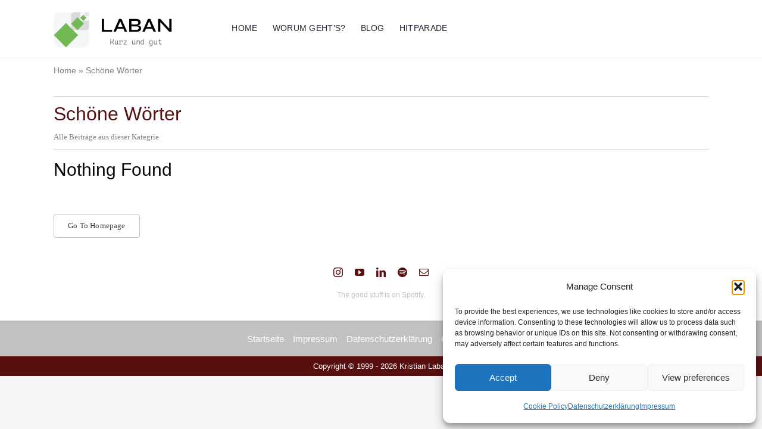

--- FILE ---
content_type: text/html; charset=UTF-8
request_url: https://www.laban.de/schone-worter/
body_size: 17020
content:
<!DOCTYPE html>
<html class="avada-html-layout-wide avada-html-header-position-top avada-html-is-archive avada-is-100-percent-template" lang="en-US" prefix="og: http://ogp.me/ns# fb: http://ogp.me/ns/fb#">
<head>
	<meta http-equiv="X-UA-Compatible" content="IE=edge" />
	<meta http-equiv="Content-Type" content="text/html; charset=utf-8"/>
	<meta name="viewport" content="width=device-width, initial-scale=1" />
	<meta name='robots' content='index, follow, max-image-preview:large, max-snippet:-1, max-video-preview:-1' />
	<style>img:is([sizes="auto" i], [sizes^="auto," i]) { contain-intrinsic-size: 3000px 1500px }</style>
	
	<!-- This site is optimized with the Yoast SEO plugin v26.6 - https://yoast.com/wordpress/plugins/seo/ -->
	<title>Schöne Wörter Archives | Laban</title>
	<link rel="canonical" href="https://www.laban.de/category/schone-worter/" />
	<meta property="og:locale" content="en_US" />
	<meta property="og:type" content="article" />
	<meta property="og:title" content="Schöne Wörter Archives | Laban" />
	<meta property="og:url" content="https://www.laban.de/category/schone-worter/" />
	<meta property="og:site_name" content="Laban" />
	<meta property="og:image" content="https://www.laban.de/wp-content/uploads/Laban_Logo_Green_Favicon_270x270.png" />
	<meta property="og:image:width" content="270" />
	<meta property="og:image:height" content="269" />
	<meta property="og:image:type" content="image/png" />
	<meta name="twitter:card" content="summary_large_image" />
	<script type="application/ld+json" class="yoast-schema-graph">{"@context":"https://schema.org","@graph":[{"@type":"CollectionPage","@id":"https://www.laban.de/category/schone-worter/","url":"https://www.laban.de/category/schone-worter/","name":"Schöne Wörter Archives | Laban","isPartOf":{"@id":"https://www.laban.de/#website"},"breadcrumb":{"@id":"https://www.laban.de/category/schone-worter/#breadcrumb"},"inLanguage":"en-US"},{"@type":"BreadcrumbList","@id":"https://www.laban.de/category/schone-worter/#breadcrumb","itemListElement":[{"@type":"ListItem","position":1,"name":"Home","item":"http://www.laban.de/"},{"@type":"ListItem","position":2,"name":"Schöne Wörter"}]},{"@type":"WebSite","@id":"https://www.laban.de/#website","url":"https://www.laban.de/","name":"Kurz und Gut","description":"Kurz und gut","publisher":{"@id":"https://www.laban.de/#/schema/person/af8ef7db0ff33c8a169e211f50c98055"},"potentialAction":[{"@type":"SearchAction","target":{"@type":"EntryPoint","urlTemplate":"https://www.laban.de/?s={search_term_string}"},"query-input":{"@type":"PropertyValueSpecification","valueRequired":true,"valueName":"search_term_string"}}],"inLanguage":"en-US"},{"@type":["Person","Organization"],"@id":"https://www.laban.de/#/schema/person/af8ef7db0ff33c8a169e211f50c98055","name":"Kristian","image":{"@type":"ImageObject","inLanguage":"en-US","@id":"https://www.laban.de/#/schema/person/image/","url":"https://www.laban.de/wp-content/uploads/Laban_Logo_Green_Favicon_270x270.png","contentUrl":"https://www.laban.de/wp-content/uploads/Laban_Logo_Green_Favicon_270x270.png","width":270,"height":269,"caption":"Kristian"},"logo":{"@id":"https://www.laban.de/#/schema/person/image/"},"sameAs":["http://www.laban.de"]}]}</script>
	<!-- / Yoast SEO plugin. -->


<link rel='dns-prefetch' href='//www.googletagmanager.com' />
<link rel='dns-prefetch' href='//www.laban.de' />
<link rel="alternate" type="application/rss+xml" title="Laban &raquo; Feed" href="https://www.laban.de/feed/" />
<link rel="alternate" type="application/rss+xml" title="Laban &raquo; Comments Feed" href="https://www.laban.de/comments/feed/" />
								<link rel="icon" href="https://www.laban.de/wp-content/uploads/Laban_Logo_Green_Favicon_64x64.png" type="image/png" />
		
					<!-- Apple Touch Icon -->
			<link rel="apple-touch-icon" sizes="180x180" href="https://www.laban.de/wp-content/uploads/Laban_Logo_Green_Favicon_180x180.png">
		
					<!-- Android Icon -->
			<link rel="icon" sizes="192x192" href="https://www.laban.de/wp-content/uploads/Laban_Logo_Green_Favicon_192x192.png">
		
					<!-- MS Edge Icon -->
			<meta name="msapplication-TileImage" content="https://www.laban.de/wp-content/uploads/Laban_Logo_Green_Favicon_270x270.png">
				<link rel="alternate" type="application/rss+xml" title="Laban &raquo; Schöne Wörter Category Feed" href="https://www.laban.de/category/schone-worter/feed/" />
				
		<meta property="og:locale" content="en_US"/>
		<meta property="og:type" content="article"/>
		<meta property="og:site_name" content="Laban"/>
		<meta property="og:title" content="Schöne Wörter Archives | Laban"/>
				<meta property="og:url" content=""/>
																				<meta property="og:image" content="https://www.laban.de/wp-content/uploads/Logo-Green-complete-2024_200x66.png"/>
		<meta property="og:image:width" content="200"/>
		<meta property="og:image:height" content="66"/>
		<meta property="og:image:type" content="image/png"/>
				<link rel='stylesheet' id='cmplz-general-css' href='https://www.laban.de/wp-content/plugins/complianz-gdpr/assets/css/cookieblocker.min.css?ver=1766001369' type='text/css' media='all' />
<link rel='stylesheet' id='child-style-css' href='https://www.laban.de/wp-content/themes/Avada-Child-Theme/style.css?ver=6.8.3' type='text/css' media='all' />
<link rel='stylesheet' id='fusion-dynamic-css-css' href='https://www.laban.de/wp-content/uploads/fusion-styles/9ea24a286658a2c5ec3863ab7e14b34a.min.css?ver=3.14.1' type='text/css' media='all' />
<script type="text/javascript" src="https://www.laban.de/wp-includes/js/jquery/jquery.min.js?ver=3.7.1" id="jquery-core-js"></script>

<!-- Google tag (gtag.js) snippet added by Site Kit -->
<!-- Google Analytics snippet added by Site Kit -->
<script type="text/javascript" src="https://www.googletagmanager.com/gtag/js?id=GT-PL3D7LZ" id="google_gtagjs-js" async></script>
<script type="text/javascript" id="google_gtagjs-js-after">
/* <![CDATA[ */
window.dataLayer = window.dataLayer || [];function gtag(){dataLayer.push(arguments);}
gtag("set","linker",{"domains":["www.laban.de"]});
gtag("js", new Date());
gtag("set", "developer_id.dZTNiMT", true);
gtag("config", "GT-PL3D7LZ");
/* ]]> */
</script>
<link rel="https://api.w.org/" href="https://www.laban.de/wp-json/" /><link rel="alternate" title="JSON" type="application/json" href="https://www.laban.de/wp-json/wp/v2/categories/339" /><link rel="EditURI" type="application/rsd+xml" title="RSD" href="https://www.laban.de/xmlrpc.php?rsd" />
<meta name="generator" content="WordPress 6.8.3" />
<meta name="generator" content="Site Kit by Google 1.168.0" />			<style>.cmplz-hidden {
					display: none !important;
				}</style><link rel="preload" href="http://www.laban.de/wp-content/uploads/fusion-gfonts/memvYaGs126MiZpBA-UvWbX2vVnXBbObj2OVTS-muw.woff2" as="font" type="font/woff2" crossorigin><style type="text/css" id="css-fb-visibility">@media screen and (max-width: 640px){.fusion-no-small-visibility{display:none !important;}body .sm-text-align-center{text-align:center !important;}body .sm-text-align-left{text-align:left !important;}body .sm-text-align-right{text-align:right !important;}body .sm-text-align-justify{text-align:justify !important;}body .sm-flex-align-center{justify-content:center !important;}body .sm-flex-align-flex-start{justify-content:flex-start !important;}body .sm-flex-align-flex-end{justify-content:flex-end !important;}body .sm-mx-auto{margin-left:auto !important;margin-right:auto !important;}body .sm-ml-auto{margin-left:auto !important;}body .sm-mr-auto{margin-right:auto !important;}body .fusion-absolute-position-small{position:absolute;width:100%;}.awb-sticky.awb-sticky-small{ position: sticky; top: var(--awb-sticky-offset,0); }}@media screen and (min-width: 641px) and (max-width: 1024px){.fusion-no-medium-visibility{display:none !important;}body .md-text-align-center{text-align:center !important;}body .md-text-align-left{text-align:left !important;}body .md-text-align-right{text-align:right !important;}body .md-text-align-justify{text-align:justify !important;}body .md-flex-align-center{justify-content:center !important;}body .md-flex-align-flex-start{justify-content:flex-start !important;}body .md-flex-align-flex-end{justify-content:flex-end !important;}body .md-mx-auto{margin-left:auto !important;margin-right:auto !important;}body .md-ml-auto{margin-left:auto !important;}body .md-mr-auto{margin-right:auto !important;}body .fusion-absolute-position-medium{position:absolute;width:100%;}.awb-sticky.awb-sticky-medium{ position: sticky; top: var(--awb-sticky-offset,0); }}@media screen and (min-width: 1025px){.fusion-no-large-visibility{display:none !important;}body .lg-text-align-center{text-align:center !important;}body .lg-text-align-left{text-align:left !important;}body .lg-text-align-right{text-align:right !important;}body .lg-text-align-justify{text-align:justify !important;}body .lg-flex-align-center{justify-content:center !important;}body .lg-flex-align-flex-start{justify-content:flex-start !important;}body .lg-flex-align-flex-end{justify-content:flex-end !important;}body .lg-mx-auto{margin-left:auto !important;margin-right:auto !important;}body .lg-ml-auto{margin-left:auto !important;}body .lg-mr-auto{margin-right:auto !important;}body .fusion-absolute-position-large{position:absolute;width:100%;}.awb-sticky.awb-sticky-large{ position: sticky; top: var(--awb-sticky-offset,0); }}</style>		<script type="text/javascript">
			var doc = document.documentElement;
			doc.setAttribute( 'data-useragent', navigator.userAgent );
		</script>
		
		
</head>

<body data-cmplz=1 class="archive category category-schone-worter category-339 wp-theme-Avada wp-child-theme-Avada-Child-Theme awb-no-sidebars fusion-image-hovers fusion-pagination-sizing fusion-button_type-flat fusion-button_span-no fusion-button_gradient-linear avada-image-rollover-circle-no avada-image-rollover-no fusion-has-button-gradient fusion-body ltr no-mobile-slidingbar fusion-disable-outline fusion-sub-menu-fade mobile-logo-pos-left layout-wide-mode avada-has-boxed-modal-shadow-none layout-scroll-offset-full avada-has-zero-margin-offset-top fusion-top-header menu-text-align-left mobile-menu-design-flyout fusion-show-pagination-text fusion-header-layout-v1 avada-responsive avada-footer-fx-none avada-menu-highlight-style-bar fusion-search-form-classic fusion-main-menu-search-overlay fusion-avatar-square avada-dropdown-styles avada-blog-layout-grid avada-blog-archive-layout-grid avada-header-shadow-no avada-menu-icon-position-left avada-has-megamenu-shadow avada-has-mainmenu-dropdown-divider avada-has-breadcrumb-mobile-hidden avada-has-titlebar-hide avada-has-pagination-width_height avada-flyout-menu-direction-fade avada-ec-views-v1 awb-link-decoration" data-awb-post-id="">
		<a class="skip-link screen-reader-text" href="#content">Skip to content</a>

	<div id="boxed-wrapper">
		
		<div id="wrapper" class="fusion-wrapper">
			<div id="home" style="position:relative;top:-1px;"></div>
												<div class="fusion-tb-header"><div class="fusion-fullwidth fullwidth-box fusion-builder-row-1 fusion-flex-container has-pattern-background has-mask-background nonhundred-percent-fullwidth non-hundred-percent-height-scrolling fusion-custom-z-index" style="--awb-border-color:#ededed;--awb-border-radius-top-left:0px;--awb-border-radius-top-right:0px;--awb-border-radius-bottom-right:0px;--awb-border-radius-bottom-left:0px;--awb-z-index:50;--awb-padding-top:15px;--awb-padding-right:30px;--awb-padding-bottom:15px;--awb-padding-left:30px;--awb-background-color:#ffffff;--awb-flex-wrap:wrap;--awb-box-shadow:0px 0px 10px 0px rgba(0,0,0,0.06);" ><div class="fusion-builder-row fusion-row fusion-flex-align-items-stretch fusion-flex-content-wrap" style="max-width:1144px;margin-left: calc(-4% / 2 );margin-right: calc(-4% / 2 );"><div class="fusion-layout-column fusion_builder_column fusion-builder-column-0 fusion_builder_column_1_4 1_4 fusion-flex-column" style="--awb-bg-size:cover;--awb-width-large:25%;--awb-margin-top-large:0px;--awb-spacing-right-large:7.68%;--awb-margin-bottom-large:0px;--awb-spacing-left-large:7.68%;--awb-width-medium:25%;--awb-order-medium:0;--awb-spacing-right-medium:7.68%;--awb-spacing-left-medium:7.68%;--awb-width-small:50%;--awb-order-small:0;--awb-spacing-right-small:3.84%;--awb-spacing-left-small:3.84%;"><div class="fusion-column-wrapper fusion-column-has-shadow fusion-flex-justify-content-center fusion-content-layout-column"><div class="fusion-image-element " style="--awb-max-width:300px;--awb-caption-title-font-family:var(--h2_typography-font-family);--awb-caption-title-font-weight:var(--h2_typography-font-weight);--awb-caption-title-font-style:var(--h2_typography-font-style);--awb-caption-title-size:var(--h2_typography-font-size);--awb-caption-title-transform:var(--h2_typography-text-transform);--awb-caption-title-line-height:var(--h2_typography-line-height);--awb-caption-title-letter-spacing:var(--h2_typography-letter-spacing);"><span class=" has-fusion-standard-logo has-fusion-sticky-logo has-fusion-mobile-logo fusion-imageframe imageframe-none imageframe-1 hover-type-none"><a class="fusion-no-lightbox" href="https://www.laban.de/" target="_self"><img decoding="async" src="https://www.laban.de/wp-content/uploads/Logo-Green-complete-2024_200x66.png" data-orig-src="https://www.laban.de/wp-content/uploads/Logo-Green-complete-2024_200x66.png" srcset="data:image/svg+xml,%3Csvg%20xmlns%3D%27http%3A%2F%2Fwww.w3.org%2F2000%2Fsvg%27%20width%3D%27200%27%20height%3D%2766%27%20viewBox%3D%270%200%20200%2066%27%3E%3Crect%20width%3D%27200%27%20height%3D%2766%27%20fill-opacity%3D%220%22%2F%3E%3C%2Fsvg%3E" data-srcset="https://www.laban.de/wp-content/uploads/Logo-Green-complete-2024_200x66.png 1x, https://www.laban.de/wp-content/uploads/Logo-Green-complete-2024_400x132.png 2x" style="max-height:66px;height:auto;" retina_url="https://www.laban.de/wp-content/uploads/Logo-Green-complete-2024_400x132.png" width="200" height="66" class="lazyload img-responsive fusion-standard-logo" alt="Laban Logo" /><img decoding="async" src="https://www.laban.de/wp-content/uploads/Logo-Green-complete-2024_200x66.png" data-orig-src="https://www.laban.de/wp-content/uploads/Laban-Schriftzug-Kurz-und-gut-2024-freigestellt_200.png" srcset="data:image/svg+xml,%3Csvg%20xmlns%3D%27http%3A%2F%2Fwww.w3.org%2F2000%2Fsvg%27%20width%3D%27200%27%20height%3D%2766%27%20viewBox%3D%270%200%20200%2066%27%3E%3Crect%20width%3D%27200%27%20height%3D%2766%27%20fill-opacity%3D%220%22%2F%3E%3C%2Fsvg%3E" data-srcset="https://www.laban.de/wp-content/uploads/Laban-Schriftzug-Kurz-und-gut-2024-freigestellt_200.png 1x, https://www.laban.de/wp-content/uploads/Laban-Schriftzug-Kurz-und-gut-2024-freigestellt_400.png 2x" style="max-height:66px;height:auto;" retina_url="https://www.laban.de/wp-content/uploads/Laban-Schriftzug-Kurz-und-gut-2024-freigestellt_400.png" width="200" height="66" class="lazyload img-responsive fusion-sticky-logo" alt="Laban Logo" /><img decoding="async" src="https://www.laban.de/wp-content/uploads/Logo-Green-complete-2024_200x66.png" data-orig-src="https://www.laban.de/wp-content/uploads/Logo-Green-complete-2024_200x66.png" srcset="data:image/svg+xml,%3Csvg%20xmlns%3D%27http%3A%2F%2Fwww.w3.org%2F2000%2Fsvg%27%20width%3D%27200%27%20height%3D%2766%27%20viewBox%3D%270%200%20200%2066%27%3E%3Crect%20width%3D%27200%27%20height%3D%2766%27%20fill-opacity%3D%220%22%2F%3E%3C%2Fsvg%3E" data-srcset="https://www.laban.de/wp-content/uploads/Logo-Green-complete-2024_200x66.png 1x, https://www.laban.de/wp-content/uploads/Logo-Green-complete-2024_400x132.png 2x" style="max-height:66px;height:auto;" retina_url="https://www.laban.de/wp-content/uploads/Logo-Green-complete-2024_400x132.png" width="200" height="66" class="lazyload img-responsive fusion-mobile-logo" alt="Laban Logo" /></a></span></div></div></div><div class="fusion-layout-column fusion_builder_column fusion-builder-column-1 fusion_builder_column_3_4 3_4 fusion-flex-column" style="--awb-bg-size:cover;--awb-width-large:75%;--awb-margin-top-large:0px;--awb-spacing-right-large:2.56%;--awb-margin-bottom-large:0px;--awb-spacing-left-large:3.2%;--awb-width-medium:75%;--awb-order-medium:0;--awb-spacing-right-medium:2.56%;--awb-spacing-left-medium:3.2%;--awb-width-small:50%;--awb-order-small:0;--awb-spacing-right-small:3.84%;--awb-spacing-left-small:4.8%;" data-scroll-devices="small-visibility,medium-visibility,large-visibility"><div class="fusion-column-wrapper fusion-column-has-shadow fusion-flex-justify-content-center fusion-content-layout-column"><nav class="awb-menu awb-menu_row awb-menu_em-hover mobile-mode-collapse-to-button awb-menu_icons-left awb-menu_dc-yes mobile-trigger-fullwidth-off awb-menu_mobile-toggle awb-menu_indent-left mobile-size-full-absolute loading mega-menu-loading awb-menu_desktop awb-menu_dropdown awb-menu_expand-right awb-menu_transition-fade" style="--awb-font-size:14px;--awb-text-transform:uppercase;--awb-bg:#ffffff;--awb-gap:5px;--awb-align-items:center;--awb-items-padding-top:5px;--awb-items-padding-right:12px;--awb-items-padding-bottom:5px;--awb-items-padding-left:8px;--awb-border-bottom:2px;--awb-letter-spacing:0.3px;--awb-active-color:var(--awb-color4);--awb-active-border-bottom:2px;--awb-active-border-color:var(--awb-color8);--awb-submenu-color:var(--awb-color6);--awb-submenu-bg:var(--awb-color3);--awb-submenu-sep-color:var(--awb-color7);--awb-submenu-items-padding-top:3px;--awb-submenu-items-padding-right:10px;--awb-submenu-items-padding-bottom:3px;--awb-submenu-items-padding-left:10px;--awb-submenu-border-radius-top-left:5px;--awb-submenu-border-radius-top-right:5px;--awb-submenu-border-radius-bottom-right:5px;--awb-submenu-border-radius-bottom-left:5px;--awb-submenu-active-bg:var(--awb-color3);--awb-submenu-active-color:var(--awb-custom_color_3);--awb-submenu-space:10px;--awb-submenu-text-transform:uppercase;--awb-icons-hover-color:var(--awb-color4);--awb-main-justify-content:flex-start;--awb-mobile-nav-button-align-hor:flex-end;--awb-mobile-nav-items-height:48;--awb-mobile-active-bg:var(--awb-color8);--awb-mobile-active-color:var(--awb-color1);--awb-mobile-trigger-font-size:20px;--awb-mobile-nav-trigger-bottom-margin:38px;--awb-mobile-font-size:var(--awb-custom_typography_8-font-size);--awb-mobile-text-transform:var(--awb-custom_typography_8-text-transform);--awb-mobile-line-height:var(--awb-custom_typography_8-line-height);--awb-mobile-letter-spacing:var(--awb-custom_typography_8-letter-spacing);--awb-mobile-justify:flex-start;--awb-mobile-caret-left:auto;--awb-mobile-caret-right:0;--awb-fusion-font-family-typography:inherit;--awb-fusion-font-style-typography:normal;--awb-fusion-font-weight-typography:400;--awb-fusion-font-family-submenu-typography:inherit;--awb-fusion-font-style-submenu-typography:normal;--awb-fusion-font-weight-submenu-typography:400;--awb-fusion-font-family-mobile-typography:var(--awb-custom_typography_8-font-family);--awb-fusion-font-weight-mobile-typography:var(--awb-custom_typography_8-font-weight);--awb-fusion-font-style-mobile-typography:var(--awb-custom_typography_8-font-style);" aria-label="Main Navigation 2024" data-breakpoint="640" data-count="0" data-transition-type="bottom-vertical" data-transition-time="300" data-expand="right"><button type="button" class="awb-menu__m-toggle" aria-expanded="false" aria-controls="menu-main-navigation-2024"><span class="awb-menu__m-toggle-inner"><span class="collapsed-nav-text">Menü</span><span class="awb-menu__m-collapse-icon"><span class="awb-menu__m-collapse-icon-open fa-align-justify fas"></span><span class="awb-menu__m-collapse-icon-close fa-times fas"></span></span></span></button><ul id="menu-main-navigation-2024" class="fusion-menu awb-menu__main-ul awb-menu__main-ul_row"><li  id="menu-item-36825"  class="menu-item menu-item-type-post_type menu-item-object-page menu-item-home menu-item-36825 awb-menu__li awb-menu__main-li awb-menu__main-li_regular"  data-item-id="36825"><span class="awb-menu__main-background-default awb-menu__main-background-default_bottom-vertical"></span><span class="awb-menu__main-background-active awb-menu__main-background-active_bottom-vertical"></span><a  href="https://www.laban.de/" class="awb-menu__main-a awb-menu__main-a_regular"><span class="menu-text">Home</span></a></li><li  id="menu-item-2587"  class="menu-item menu-item-type-post_type menu-item-object-page menu-item-2587 awb-menu__li awb-menu__main-li awb-menu__main-li_regular"  data-item-id="2587"><span class="awb-menu__main-background-default awb-menu__main-background-default_bottom-vertical"></span><span class="awb-menu__main-background-active awb-menu__main-background-active_bottom-vertical"></span><a  title="Sinn und Zweck" href="https://www.laban.de/worum-geht-es-hier/" class="awb-menu__main-a awb-menu__main-a_regular"><span class="menu-text">Worum geht’s?</span></a></li><li  id="menu-item-36625"  class="menu-item menu-item-type-post_type menu-item-object-page menu-item-36625 awb-menu__li awb-menu__main-li awb-menu__main-li_regular"  data-item-id="36625"><span class="awb-menu__main-background-default awb-menu__main-background-default_bottom-vertical"></span><span class="awb-menu__main-background-active awb-menu__main-background-active_bottom-vertical"></span><a  href="https://www.laban.de/blog/" class="awb-menu__main-a awb-menu__main-a_regular"><span class="menu-text">Blog</span></a></li><li  id="menu-item-36390"  class="menu-item menu-item-type-post_type menu-item-object-page menu-item-36390 awb-menu__li awb-menu__main-li awb-menu__main-li_regular"  data-item-id="36390"><span class="awb-menu__main-background-default awb-menu__main-background-default_bottom-vertical"></span><span class="awb-menu__main-background-active awb-menu__main-background-active_bottom-vertical"></span><a  href="https://www.laban.de/hitparade/" class="awb-menu__main-a awb-menu__main-a_regular"><span class="menu-text">Hitparade</span></a></li></ul></nav></div></div></div></div>
</div>		<div id="sliders-container" class="fusion-slider-visibility">
					</div>
											
			<section class="fusion-page-title-bar fusion-tb-page-title-bar"><div class="fusion-fullwidth fullwidth-box fusion-builder-row-2 fusion-flex-container has-pattern-background has-mask-background nonhundred-percent-fullwidth non-hundred-percent-height-scrolling" style="--awb-border-radius-top-left:0px;--awb-border-radius-top-right:0px;--awb-border-radius-bottom-right:0px;--awb-border-radius-bottom-left:0px;--awb-flex-wrap:wrap;" ><div class="fusion-builder-row fusion-row fusion-flex-align-items-flex-start fusion-flex-content-wrap" style="max-width:1144px;margin-left: calc(-4% / 2 );margin-right: calc(-4% / 2 );"><div class="fusion-layout-column fusion_builder_column fusion-builder-column-2 fusion_builder_column_1_1 1_1 fusion-flex-column" style="--awb-bg-size:cover;--awb-width-large:100%;--awb-margin-top-large:0px;--awb-spacing-right-large:1.92%;--awb-margin-bottom-large:20px;--awb-spacing-left-large:1.92%;--awb-width-medium:100%;--awb-order-medium:0;--awb-spacing-right-medium:1.92%;--awb-spacing-left-medium:1.92%;--awb-width-small:100%;--awb-order-small:0;--awb-spacing-right-small:1.92%;--awb-spacing-left-small:1.92%;"><div class="fusion-column-wrapper fusion-column-has-shadow fusion-flex-justify-content-flex-start fusion-content-layout-column"><nav class="fusion-breadcrumbs fusion-no-small-visibility awb-yoast-breadcrumbs fusion-breadcrumbs-1" style="--awb-margin-top:10px;--awb-alignment:left;--awb-font-size:14px;--awb-text-color:var(--awb-color6);--awb-breadcrumb-sep:&#039;/&#039;;text-align:left;" aria-label="Breadcrumb"><span><span><a href="http://www.laban.de/">Home</a></span> » <span class="breadcrumb_last" aria-current="page">Schöne Wörter</span></span></nav></div></div></div></div><div class="fusion-fullwidth fullwidth-box fusion-builder-row-3 fusion-flex-container has-pattern-background has-mask-background nonhundred-percent-fullwidth non-hundred-percent-height-scrolling" style="--awb-border-radius-top-left:0px;--awb-border-radius-top-right:0px;--awb-border-radius-bottom-right:0px;--awb-border-radius-bottom-left:0px;--awb-padding-top:10px;--awb-padding-right-small:14px;--awb-padding-left-small:14px;--awb-margin-top:0px;--awb-margin-bottom:0px;--awb-flex-wrap:wrap;" ><div class="fusion-builder-row fusion-row fusion-flex-align-items-center fusion-flex-content-wrap" style="max-width:1144px;margin-left: calc(-4% / 2 );margin-right: calc(-4% / 2 );"><div class="fusion-layout-column fusion_builder_column fusion-builder-column-3 fusion_builder_column_1_1 1_1 fusion-flex-column fusion-flex-align-self-center" style="--awb-padding-top:10px;--awb-padding-bottom:10px;--awb-padding-top-small:10px;--awb-padding-bottom-small:10px;--awb-bg-size:cover;--awb-border-color:var(--awb-color7);--awb-border-top:1px;--awb-border-bottom:1px;--awb-border-style:solid;--awb-width-large:100%;--awb-margin-top-large:0px;--awb-spacing-right-large:1.92%;--awb-margin-bottom-large:0px;--awb-spacing-left-large:1.92%;--awb-width-medium:100%;--awb-order-medium:0;--awb-spacing-right-medium:1.92%;--awb-spacing-left-medium:1.92%;--awb-width-small:100%;--awb-order-small:0;--awb-spacing-right-small:1.92%;--awb-spacing-left-small:1.92%;"><div class="fusion-column-wrapper fusion-column-has-shadow fusion-flex-justify-content-center fusion-content-layout-column"><div class="fusion-title title fusion-title-1 fusion-sep-none fusion-title-text fusion-title-size-two" style="--awb-text-color:var(--awb-custom_color_3);--awb-margin-bottom:0px;--awb-margin-bottom-small:0px;--awb-font-size:var(--awb-custom_typography_4-font-size);"><h2 class="fusion-title-heading title-heading-left" style="font-family:var(--awb-custom_typography_4-font-family);font-weight:var(--awb-custom_typography_4-font-weight);font-style:var(--awb-custom_typography_4-font-style);margin:0;letter-spacing:var(--awb-custom_typography_4-letter-spacing);font-size:1em;line-height:var(--awb-custom_typography_4-line-height);">Schöne Wörter</h2></div><div class="fusion-text fusion-text-1 fusion-text-no-margin" style="--awb-font-size:13px;--awb-text-color:var(--awb-color6);--awb-margin-top:8px;--awb-margin-bottom:0px;--awb-text-font-family:&quot;Open Sans&quot;;--awb-text-font-style:normal;--awb-text-font-weight:400;"><p>Alle Beiträge aus dieser Kategrie</p>
</div></div></div></div></div>
</section>
						<main id="main" class="clearfix width-100">
				<div class="fusion-row" style="max-width:100%;">

<section id="content" style="">
			<div class="post-content">
			<div class="fusion-fullwidth fullwidth-box fusion-builder-row-4 fusion-flex-container has-pattern-background has-mask-background nonhundred-percent-fullwidth non-hundred-percent-height-scrolling" style="--awb-border-radius-top-left:0px;--awb-border-radius-top-right:0px;--awb-border-radius-bottom-right:0px;--awb-border-radius-bottom-left:0px;--awb-flex-wrap:wrap;" ><div class="fusion-builder-row fusion-row fusion-flex-align-items-flex-start fusion-flex-content-wrap" style="max-width:1144px;margin-left: calc(-4% / 2 );margin-right: calc(-4% / 2 );"><div class="fusion-layout-column fusion_builder_column fusion-builder-column-4 fusion_builder_column_1_1 1_1 fusion-flex-column" style="--awb-bg-size:cover;--awb-width-large:100%;--awb-margin-top-large:0px;--awb-spacing-right-large:1.92%;--awb-margin-bottom-large:20px;--awb-spacing-left-large:1.92%;--awb-width-medium:100%;--awb-order-medium:0;--awb-spacing-right-medium:1.92%;--awb-spacing-left-medium:1.92%;--awb-width-small:100%;--awb-order-small:0;--awb-spacing-right-small:0%;--awb-spacing-left-small:0%;"><div class="fusion-column-wrapper fusion-column-has-shadow fusion-flex-justify-content-flex-start fusion-content-layout-column"><div class="fusion-post-cards-archives-tb" data-infinite-post-class="" ><h2 class="fusion-nothing-found">
<p>Nothing Found</p>
</h2></div></div></div></div></div><div class="fusion-fullwidth fullwidth-box fusion-builder-row-5 fusion-flex-container has-pattern-background has-mask-background nonhundred-percent-fullwidth non-hundred-percent-height-scrolling" style="--awb-border-radius-top-left:0px;--awb-border-radius-top-right:0px;--awb-border-radius-bottom-right:0px;--awb-border-radius-bottom-left:0px;--awb-flex-wrap:wrap;" ><div class="fusion-builder-row fusion-row fusion-flex-align-items-flex-start fusion-flex-content-wrap" style="max-width:1144px;margin-left: calc(-4% / 2 );margin-right: calc(-4% / 2 );"><div class="fusion-layout-column fusion_builder_column fusion-builder-column-5 fusion_builder_column_1_2 1_2 fusion-flex-column" style="--awb-bg-size:cover;--awb-width-large:50%;--awb-margin-top-large:0px;--awb-spacing-right-large:3.84%;--awb-margin-bottom-large:20px;--awb-spacing-left-large:3.84%;--awb-width-medium:100%;--awb-order-medium:0;--awb-spacing-right-medium:1.92%;--awb-spacing-left-medium:1.92%;--awb-width-small:100%;--awb-order-small:0;--awb-spacing-right-small:1.92%;--awb-spacing-left-small:1.92%;"><div class="fusion-column-wrapper fusion-column-has-shadow fusion-flex-justify-content-flex-start fusion-content-layout-column"><div ><a class="fusion-button button-flat button-medium button-custom fusion-button-default button-1 fusion-button-default-span fusion-button-default-type" style="--button_accent_color:var(--awb-color4);--button_border_color:var(--awb-color7);--button_accent_hover_color:var(--awb-color1);--button_border_hover_color:var(--awb-color7);--button_border_width-top:1px;--button_border_width-right:1px;--button_border_width-bottom:1px;--button_border_width-left:1px;--button_gradient_top_color:var(--awb-color1);--button_gradient_bottom_color:var(--awb-color1);--button_gradient_top_color_hover:var(--awb-color8);--button_gradient_bottom_color_hover:var(--awb-color8);" target="_self" href="https://www.laban.de/"><span class="fusion-button-text awb-button__text awb-button__text--default">Go To Homepage</span></a></div></div></div></div></div>
		</div>
	</section>
						
					</div>  <!-- fusion-row -->
				</main>  <!-- #main -->
				
				
								
					<div class="fusion-tb-footer fusion-footer"><div class="fusion-footer-widget-area fusion-widget-area"><div class="fusion-fullwidth fullwidth-box fusion-builder-row-6 fusion-flex-container has-pattern-background has-mask-background nonhundred-percent-fullwidth non-hundred-percent-height-scrolling" style="--link_hover_color: var(--awb-color1);--awb-border-radius-top-left:0px;--awb-border-radius-top-right:0px;--awb-border-radius-bottom-right:0px;--awb-border-radius-bottom-left:0px;--awb-padding-bottom:0px;--awb-margin-bottom:0px;--awb-flex-wrap:wrap;" ><div class="fusion-builder-row fusion-row fusion-flex-align-items-center fusion-flex-justify-content-center fusion-flex-content-wrap" style="max-width:1144px;margin-left: calc(-4% / 2 );margin-right: calc(-4% / 2 );"><div class="fusion-layout-column fusion_builder_column fusion-builder-column-6 fusion_builder_column_2_3 2_3 fusion-flex-column fusion-flex-align-self-center" style="--awb-padding-top:20px;--awb-padding-bottom:20px;--awb-bg-size:cover;--awb-width-large:66.666666666667%;--awb-margin-top-large:0px;--awb-spacing-right-large:2.88%;--awb-margin-bottom-large:0px;--awb-spacing-left-large:2.88%;--awb-width-medium:100%;--awb-order-medium:0;--awb-spacing-right-medium:1.92%;--awb-spacing-left-medium:1.92%;--awb-width-small:100%;--awb-order-small:0;--awb-spacing-right-small:1.92%;--awb-spacing-left-small:1.92%;"><div class="fusion-column-wrapper fusion-column-has-shadow fusion-flex-justify-content-center fusion-content-layout-row"><div class="fusion-social-links fusion-social-links-1" style="--awb-margin-top:0px;--awb-margin-right:0px;--awb-margin-bottom:0px;--awb-margin-left:0px;--awb-alignment:center;--awb-box-border-top:0px;--awb-box-border-right:0px;--awb-box-border-bottom:0px;--awb-box-border-left:0px;--awb-icon-colors-hover:rgba(158,160,164,0.8);--awb-box-colors-hover:rgba(242,243,245,0.8);--awb-box-border-color:var(--awb-color3);--awb-box-border-color-hover:var(--awb-color4);"><div class="fusion-social-networks color-type-custom"><div class="fusion-social-networks-wrapper"><a class="fusion-social-network-icon fusion-tooltip fusion-instagram awb-icon-instagram" style="color:var(--awb-custom_color_3);font-size:16px;" data-placement="top" data-title="Instagram" data-toggle="tooltip" title="Instagram" aria-label="instagram" target="_blank" rel="noopener noreferrer nofollow" href="https://www.instagram.com/mr_laban/"></a><a class="fusion-social-network-icon fusion-tooltip fusion-youtube awb-icon-youtube" style="color:var(--awb-custom_color_3);font-size:16px;" data-placement="top" data-title="YouTube" data-toggle="tooltip" title="YouTube" aria-label="youtube" target="_blank" rel="noopener noreferrer nofollow" href="https://www.youtube.com/@KristianLaban"></a><a class="fusion-social-network-icon fusion-tooltip fusion-linkedin awb-icon-linkedin" style="color:var(--awb-custom_color_3);font-size:16px;" data-placement="top" data-title="LinkedIn" data-toggle="tooltip" title="LinkedIn" aria-label="linkedin" target="_blank" rel="noopener noreferrer nofollow" href="https://www.linkedin.com/in/kristianlaban/"></a><a class="fusion-social-network-icon fusion-tooltip fusion-spotify awb-icon-spotify" style="color:var(--awb-custom_color_3);font-size:16px;" data-placement="top" data-title="Spotify" data-toggle="tooltip" title="Spotify" aria-label="spotify" target="_blank" rel="noopener noreferrer nofollow" href="https://open.spotify.com/user/1121932114?si=6c975db90ee04533"></a><a class="fusion-social-network-icon fusion-tooltip fusion-mail awb-icon-mail" style="color:var(--awb-custom_color_3);font-size:16px;" data-placement="top" data-title="Email" data-toggle="tooltip" title="Email" aria-label="mail" target="_blank" rel="noopener noreferrer nofollow" href="mailto:guten&#116;&#097;&#103;&#064;la&#098;an&#046;de"></a></div></div></div><div class="fusion-separator fusion-full-width-sep" style="align-self: center;margin-left: auto;margin-right: auto;margin-top:8px;width:100%;"></div><div class="fusion-text fusion-text-2" style="--awb-content-alignment:center;--awb-font-size:12px;--awb-text-color:var(--awb-color7);"><p>The good stuff is on Spotify.</p>
</div></div></div></div></div><div class="fusion-fullwidth fullwidth-box fusion-builder-row-7 fusion-flex-container has-pattern-background has-mask-background nonhundred-percent-fullwidth non-hundred-percent-height-scrolling fusion-no-small-visibility" style="--link_hover_color: var(--awb-color1);--awb-border-radius-top-left:0px;--awb-border-radius-top-right:0px;--awb-border-radius-bottom-right:0px;--awb-border-radius-bottom-left:0px;--awb-background-color:var(--awb-color7);--awb-flex-wrap:wrap;" ><div class="fusion-builder-row fusion-row fusion-flex-align-items-flex-start fusion-flex-justify-content-center fusion-flex-content-wrap" style="max-width:1144px;margin-left: calc(-4% / 2 );margin-right: calc(-4% / 2 );"><div class="fusion-layout-column fusion_builder_column fusion-builder-column-7 fusion_builder_column_1_1 1_1 fusion-flex-column fusion-flex-align-self-flex-start" style="--awb-bg-size:cover;--awb-width-large:100%;--awb-margin-top-large:0px;--awb-spacing-right-large:1.92%;--awb-margin-bottom-large:0px;--awb-spacing-left-large:1.92%;--awb-width-medium:100%;--awb-order-medium:0;--awb-spacing-right-medium:1.92%;--awb-spacing-left-medium:1.92%;--awb-width-small:100%;--awb-order-small:0;--awb-spacing-right-small:1.92%;--awb-spacing-left-small:1.92%;"><div class="fusion-column-wrapper fusion-column-has-shadow fusion-flex-justify-content-center fusion-content-layout-row"><nav class="awb-menu awb-menu_row awb-menu_em-hover mobile-mode-collapse-to-button awb-menu_icons-left awb-menu_dc-yes mobile-trigger-fullwidth-off awb-menu_mobile-toggle awb-menu_indent-left mobile-size-full-absolute loading mega-menu-loading awb-menu_desktop awb-menu_dropdown awb-menu_expand-right awb-menu_transition-fade" style="--awb-font-size:15px;--awb-gap:15px;--awb-align-items:center;--awb-justify-content:center;--awb-color:var(--awb-color1);--awb-active-color:var(--awb-color6);--awb-main-justify-content:flex-start;--awb-mobile-justify:flex-start;--awb-mobile-caret-left:auto;--awb-mobile-caret-right:0;--awb-fusion-font-family-typography:inherit;--awb-fusion-font-style-typography:normal;--awb-fusion-font-weight-typography:400;--awb-fusion-font-family-submenu-typography:inherit;--awb-fusion-font-style-submenu-typography:normal;--awb-fusion-font-weight-submenu-typography:400;--awb-fusion-font-family-mobile-typography:inherit;--awb-fusion-font-style-mobile-typography:normal;--awb-fusion-font-weight-mobile-typography:400;" aria-label="KL 2024 Footer" data-breakpoint="0" data-count="1" data-transition-type="fade" data-transition-time="300" data-expand="right"><ul id="menu-kl-2024-footer" class="fusion-menu awb-menu__main-ul awb-menu__main-ul_row"><li  id="menu-item-36826"  class="menu-item menu-item-type-post_type menu-item-object-page menu-item-home menu-item-36826 awb-menu__li awb-menu__main-li awb-menu__main-li_regular"  data-item-id="36826"><span class="awb-menu__main-background-default awb-menu__main-background-default_fade"></span><span class="awb-menu__main-background-active awb-menu__main-background-active_fade"></span><a  href="https://www.laban.de/" class="awb-menu__main-a awb-menu__main-a_regular"><span class="menu-text">Startseite</span></a></li><li  id="menu-item-35914"  class="menu-item menu-item-type-post_type menu-item-object-page menu-item-35914 awb-menu__li awb-menu__main-li awb-menu__main-li_regular"  data-item-id="35914"><span class="awb-menu__main-background-default awb-menu__main-background-default_fade"></span><span class="awb-menu__main-background-active awb-menu__main-background-active_fade"></span><a  href="https://www.laban.de/impressum/" class="awb-menu__main-a awb-menu__main-a_regular"><span class="menu-text">Impressum</span></a></li><li  id="menu-item-35916"  class="menu-item menu-item-type-post_type menu-item-object-page menu-item-privacy-policy menu-item-35916 awb-menu__li awb-menu__main-li awb-menu__main-li_regular"  data-item-id="35916"><span class="awb-menu__main-background-default awb-menu__main-background-default_fade"></span><span class="awb-menu__main-background-active awb-menu__main-background-active_fade"></span><a  href="https://www.laban.de/datenschutzerklaerung/" class="awb-menu__main-a awb-menu__main-a_regular"><span class="menu-text">Datenschutzerklärung</span></a></li><li  id="menu-item-35915"  class="menu-item menu-item-type-post_type menu-item-object-page menu-item-35915 awb-menu__li awb-menu__main-li awb-menu__main-li_regular"  data-item-id="35915"><span class="awb-menu__main-background-default awb-menu__main-background-default_fade"></span><span class="awb-menu__main-background-active awb-menu__main-background-active_fade"></span><a  href="https://www.laban.de/cookie-policy-eu/" class="awb-menu__main-a awb-menu__main-a_regular"><span class="menu-text">Cookie Policy (EU)</span></a></li></ul></nav></div></div></div></div><div class="fusion-fullwidth fullwidth-box fusion-builder-row-8 fusion-flex-container has-pattern-background has-mask-background nonhundred-percent-fullwidth non-hundred-percent-height-scrolling fusion-no-medium-visibility fusion-no-large-visibility" style="--link_hover_color: var(--awb-color1);--awb-border-radius-top-left:0px;--awb-border-radius-top-right:0px;--awb-border-radius-bottom-right:0px;--awb-border-radius-bottom-left:0px;--awb-padding-top:20px;--awb-padding-bottom:20px;--awb-margin-top:0px;--awb-background-color:var(--awb-color7);--awb-flex-wrap:wrap;" ><div class="fusion-builder-row fusion-row fusion-flex-align-items-flex-start fusion-flex-content-wrap" style="max-width:1144px;margin-left: calc(-4% / 2 );margin-right: calc(-4% / 2 );"><div class="fusion-layout-column fusion_builder_column fusion-builder-column-8 fusion_builder_column_1_1 1_1 fusion-flex-column fusion-flex-align-self-flex-start" style="--awb-padding-top:5px;--awb-padding-bottom:5px;--awb-bg-size:cover;--awb-width-large:100%;--awb-margin-top-large:5px;--awb-spacing-right-large:1.92%;--awb-margin-bottom-large:5px;--awb-spacing-left-large:10px;--awb-width-medium:100%;--awb-order-medium:0;--awb-spacing-right-medium:1.92%;--awb-spacing-left-medium:1.92%;--awb-width-small:100%;--awb-order-small:0;--awb-spacing-right-small:1.92%;--awb-spacing-left-small:1.92%;"><div class="fusion-column-wrapper fusion-column-has-shadow fusion-flex-justify-content-center fusion-content-layout-row"><nav class="awb-menu awb-menu_column awb-menu_em-hover mobile-mode-collapse-to-button awb-menu_icons-left awb-menu_dc-yes mobile-trigger-fullwidth-off awb-menu_mobile-toggle awb-menu_indent-left mobile-size-full-absolute loading mega-menu-loading awb-menu_desktop awb-menu_dropdown awb-menu_expand-right awb-menu_transition-fade" style="--awb-font-size:15px;--awb-gap:15px;--awb-align-items:center;--awb-justify-content:center;--awb-color:var(--awb-color1);--awb-active-color:var(--awb-custom_color_3);--awb-main-justify-content:center;--awb-mobile-justify:flex-start;--awb-mobile-caret-left:auto;--awb-mobile-caret-right:0;--awb-fusion-font-family-typography:inherit;--awb-fusion-font-style-typography:normal;--awb-fusion-font-weight-typography:400;--awb-fusion-font-family-submenu-typography:inherit;--awb-fusion-font-style-submenu-typography:normal;--awb-fusion-font-weight-submenu-typography:400;--awb-fusion-font-family-mobile-typography:inherit;--awb-fusion-font-style-mobile-typography:normal;--awb-fusion-font-weight-mobile-typography:400;" aria-label="KL 2024 Footer" data-breakpoint="0" data-count="2" data-transition-type="fade" data-transition-time="300" data-expand="right"><ul id="menu-kl-2024-footer-1" class="fusion-menu awb-menu__main-ul awb-menu__main-ul_column"><li   class="menu-item menu-item-type-post_type menu-item-object-page menu-item-home menu-item-36826 awb-menu__li awb-menu__main-li awb-menu__main-li_regular"  data-item-id="36826"><span class="awb-menu__main-background-default awb-menu__main-background-default_fade"></span><span class="awb-menu__main-background-active awb-menu__main-background-active_fade"></span><a  href="https://www.laban.de/" class="awb-menu__main-a awb-menu__main-a_regular"><span class="menu-text">Startseite</span></a></li><li   class="menu-item menu-item-type-post_type menu-item-object-page menu-item-35914 awb-menu__li awb-menu__main-li awb-menu__main-li_regular"  data-item-id="35914"><span class="awb-menu__main-background-default awb-menu__main-background-default_fade"></span><span class="awb-menu__main-background-active awb-menu__main-background-active_fade"></span><a  href="https://www.laban.de/impressum/" class="awb-menu__main-a awb-menu__main-a_regular"><span class="menu-text">Impressum</span></a></li><li   class="menu-item menu-item-type-post_type menu-item-object-page menu-item-privacy-policy menu-item-35916 awb-menu__li awb-menu__main-li awb-menu__main-li_regular"  data-item-id="35916"><span class="awb-menu__main-background-default awb-menu__main-background-default_fade"></span><span class="awb-menu__main-background-active awb-menu__main-background-active_fade"></span><a  href="https://www.laban.de/datenschutzerklaerung/" class="awb-menu__main-a awb-menu__main-a_regular"><span class="menu-text">Datenschutzerklärung</span></a></li><li   class="menu-item menu-item-type-post_type menu-item-object-page menu-item-35915 awb-menu__li awb-menu__main-li awb-menu__main-li_regular"  data-item-id="35915"><span class="awb-menu__main-background-default awb-menu__main-background-default_fade"></span><span class="awb-menu__main-background-active awb-menu__main-background-active_fade"></span><a  href="https://www.laban.de/cookie-policy-eu/" class="awb-menu__main-a awb-menu__main-a_regular"><span class="menu-text">Cookie Policy (EU)</span></a></li></ul></nav></div></div></div></div><div class="fusion-fullwidth fullwidth-box fusion-builder-row-9 fusion-flex-container has-pattern-background has-mask-background nonhundred-percent-fullwidth non-hundred-percent-height-scrolling" style="--awb-border-radius-top-left:0px;--awb-border-radius-top-right:0px;--awb-border-radius-bottom-right:0px;--awb-border-radius-bottom-left:0px;--awb-padding-top:5px;--awb-padding-bottom:5px;--awb-margin-top:0px;--awb-margin-bottom:0px;--awb-background-color:var(--awb-custom_color_3);--awb-flex-wrap:wrap;" ><div class="fusion-builder-row fusion-row fusion-flex-align-items-center fusion-flex-justify-content-center fusion-flex-content-wrap" style="max-width:1144px;margin-left: calc(-4% / 2 );margin-right: calc(-4% / 2 );"><div class="fusion-layout-column fusion_builder_column fusion-builder-column-9 fusion_builder_column_1_1 1_1 fusion-flex-column fusion-flex-align-self-center" style="--awb-bg-size:cover;--awb-width-large:100%;--awb-margin-top-large:0px;--awb-spacing-right-large:1.92%;--awb-margin-bottom-large:0px;--awb-spacing-left-large:1.92%;--awb-width-medium:100%;--awb-order-medium:0;--awb-spacing-right-medium:1.92%;--awb-spacing-left-medium:1.92%;--awb-width-small:100%;--awb-order-small:0;--awb-spacing-right-small:1.92%;--awb-spacing-left-small:1.92%;"><div class="fusion-column-wrapper fusion-column-has-shadow fusion-flex-justify-content-center fusion-content-layout-row"><span style="color: #ffffff; font-size: 13px">Copyright © 1999 - <script>document.write(new Date().getFullYear());</script> Kristian Laban
</span></div></div></div></div>
</div></div>
																</div> <!-- wrapper -->
		</div> <!-- #boxed-wrapper -->
				<a class="fusion-one-page-text-link fusion-page-load-link" tabindex="-1" href="#" aria-hidden="true">Page load link</a>

		<div class="avada-footer-scripts">
			<div id="awb-oc-35545" class="awb-off-canvas-wrap type-popup overlay-disabled" style="--awb-horizontal-position:center;--awb-horizontal-position-medium:center;--awb-horizontal-position-small:flex-start;--awb-vertical-position:flex-end;--awb-vertical-position-medium:center;--awb-vertical-position-small:flex-start;--awb-height:100dvh;--awb-box-shadow:;--awb-background-color:#ffffff;--awb-background-image:url(https://www.laban.de/wp-content/uploads/ai-tiger_2023_spaceship_01_750_1406_web_mobile.jpg);--awb-background-repeat:no-repeat;--awb-background-position:right top;--awb-background-blend-mode:none;--awb-background-size:cover;--awb-content-layout:column;--awb-align-content:flex-start;--awb-valign-content:flex-start;--awb-content-wrap:wrap;--awb-close-button-margin-top:42px;--awb-close-button-margin-right:25px;--awb-close-button-color:var(--awb-color6);--awb-close-icon-size:32px;--awb-close-button-color-hover:var(--awb-color6);" data-id="35545"><div class="awb-off-canvas" tabindex="-1"><button class="off-canvas-close fa-times fas close-position-right" aria-label="Close"></button><div class="awb-off-canvas-inner content-layout-column" style=""><div class="off-canvas-content"><div class="fusion-fullwidth fullwidth-box fusion-builder-row-10 fusion-flex-container has-pattern-background has-mask-background nonhundred-percent-fullwidth non-hundred-percent-height-scrolling fusion-custom-z-index" style="--link_hover_color: var(--awb-color8);--link_color: var(--awb-color7);--awb-border-color:var(--awb-custom_color_2);--awb-border-radius-top-left:0px;--awb-border-radius-top-right:0px;--awb-border-radius-bottom-right:0px;--awb-border-radius-bottom-left:0px;--awb-z-index:154;--awb-padding-top:20px;--awb-padding-bottom:20px;--awb-padding-top-small:0px;--awb-padding-right-small:0px;--awb-background-image:linear-gradient(180deg, rgba(255,255,255,0.6) 0%,rgba(255,255,255,0.8) 100%);--awb-flex-wrap:wrap;" ><div class="fusion-builder-row fusion-row fusion-flex-align-items-flex-start fusion-flex-content-wrap" style="max-width:calc( 1100px + 10px );margin-left: calc(-10px / 2 );margin-right: calc(-10px / 2 );"><div class="fusion-layout-column fusion_builder_column fusion-builder-column-10 fusion_builder_column_1_1 1_1 fusion-flex-column fusion-flex-align-self-stretch" style="--awb-padding-top:15px;--awb-padding-top-small:40px;--awb-padding-bottom-small:20px;--awb-padding-left-small:0px;--awb-bg-color-small:var(--awb-custom_color_2);--awb-bg-size:cover;--awb-width-large:100%;--awb-margin-top-large:0px;--awb-spacing-right-large:5px;--awb-margin-bottom-large:20px;--awb-spacing-left-large:5px;--awb-width-medium:100%;--awb-order-medium:0;--awb-spacing-right-medium:5px;--awb-spacing-left-medium:5px;--awb-width-small:100%;--awb-order-small:0;--awb-spacing-right-small:5px;--awb-spacing-left-small:0px;" data-scroll-devices="small-visibility,medium-visibility,large-visibility"><div class="fusion-column-wrapper fusion-column-has-shadow fusion-flex-justify-content-flex-start fusion-content-layout-column"><nav class="awb-submenu awb-submenu_column awb-submenu_em-hover awb-submenu_icons-top awb-submenu_dc-yes awb-submenu_transition-fade awb-submenu_dropdown awb-submenu_expand-right" style="--awb-text-transform:uppercase;--awb-main-justify-content:flex-start;--awb-bg:var(--awb-custom_color_2);--awb-border-color:var(--awb-custom_color_1);--awb-color:var(--awb-color6);--awb-active-color:var(--awb-custom_color_3);--awb-active-bg:rgba(244,246,247,0.6);--awb-items-padding-top:7px;--awb-items-padding-bottom:7px;--awb-items-padding-left:3px;--awb-gap:1px;--awb-font-size:24px;--awb-fusion-font-family-typography:inherit;--awb-fusion-font-style-typography:normal;--awb-fusion-font-weight-typography:400;--awb-fusion-font-family-submenu-typography:inherit;--awb-fusion-font-style-submenu-typography:normal;--awb-fusion-font-weight-submenu-typography:400;" aria-label="Menu" data-count="0" data-transition-type="fade" data-transition-time="300" data-breakpoint="0"><ul id="menu-kl-2024-footer-2" class="fusion-menu awb-submenu__main-ul awb-submenu__main-ul_column"><li   class="menu-item menu-item-type-post_type menu-item-object-page menu-item-home menu-item-36826 awb-submenu__li awb-submenu__main-li awb-submenu__main-li_regular"  data-item-id="36826"><span class="awb-submenu__main-background-default awb-submenu__main-background-default_fade"></span><span class="awb-submenu__main-background-active awb-submenu__main-background-active_fade"></span><a  href="https://www.laban.de/" class="awb-submenu__main-a awb-submenu__main-a_regular"><span class="menu-text">Startseite</span></a></li><li   class="menu-item menu-item-type-post_type menu-item-object-page menu-item-35914 awb-submenu__li awb-submenu__main-li awb-submenu__main-li_regular"  data-item-id="35914"><span class="awb-submenu__main-background-default awb-submenu__main-background-default_fade"></span><span class="awb-submenu__main-background-active awb-submenu__main-background-active_fade"></span><a  href="https://www.laban.de/impressum/" class="awb-submenu__main-a awb-submenu__main-a_regular"><span class="menu-text">Impressum</span></a></li><li   class="menu-item menu-item-type-post_type menu-item-object-page menu-item-privacy-policy menu-item-35916 awb-submenu__li awb-submenu__main-li awb-submenu__main-li_regular"  data-item-id="35916"><span class="awb-submenu__main-background-default awb-submenu__main-background-default_fade"></span><span class="awb-submenu__main-background-active awb-submenu__main-background-active_fade"></span><a  href="https://www.laban.de/datenschutzerklaerung/" class="awb-submenu__main-a awb-submenu__main-a_regular"><span class="menu-text">Datenschutzerklärung</span></a></li><li   class="menu-item menu-item-type-post_type menu-item-object-page menu-item-35915 awb-submenu__li awb-submenu__main-li awb-submenu__main-li_regular"  data-item-id="35915"><span class="awb-submenu__main-background-default awb-submenu__main-background-default_fade"></span><span class="awb-submenu__main-background-active awb-submenu__main-background-active_fade"></span><a  href="https://www.laban.de/cookie-policy-eu/" class="awb-submenu__main-a awb-submenu__main-a_regular"><span class="menu-text">Cookie Policy (EU)</span></a></li></ul></nav><nav class="awb-submenu awb-submenu_column awb-submenu_em-hover awb-submenu_icons-left awb-submenu_dc-yes awb-submenu_transition-fade awb-submenu_dropdown awb-submenu_expand-right" style="--awb-text-transform:uppercase;--awb-main-justify-content:flex-start;--awb-bg:var(--awb-custom_color_2);--awb-border-color:var(--awb-custom_color_1);--awb-color:var(--awb-color6);--awb-active-color:var(--awb-color8);--awb-active-bg:var(--awb-custom_color_2);--awb-margin-top:20px;--awb-items-padding-left:3px;--awb-gap:15px;--awb-font-size:15px;--awb-fusion-font-family-typography:inherit;--awb-fusion-font-style-typography:normal;--awb-fusion-font-weight-typography:400;--awb-fusion-font-family-submenu-typography:inherit;--awb-fusion-font-style-submenu-typography:normal;--awb-fusion-font-weight-submenu-typography:400;" aria-label="Menu" data-count="1" data-transition-type="fade" data-transition-time="300" data-breakpoint="0"><ul id="menu-kl-2024-footer-3" class="fusion-menu awb-submenu__main-ul awb-submenu__main-ul_column"><li   class="menu-item menu-item-type-post_type menu-item-object-page menu-item-home menu-item-36826 awb-submenu__li awb-submenu__main-li awb-submenu__main-li_regular"  data-item-id="36826"><span class="awb-submenu__main-background-default awb-submenu__main-background-default_fade"></span><span class="awb-submenu__main-background-active awb-submenu__main-background-active_fade"></span><a  href="https://www.laban.de/" class="awb-submenu__main-a awb-submenu__main-a_regular"><span class="menu-text">Startseite</span></a></li><li   class="menu-item menu-item-type-post_type menu-item-object-page menu-item-35914 awb-submenu__li awb-submenu__main-li awb-submenu__main-li_regular"  data-item-id="35914"><span class="awb-submenu__main-background-default awb-submenu__main-background-default_fade"></span><span class="awb-submenu__main-background-active awb-submenu__main-background-active_fade"></span><a  href="https://www.laban.de/impressum/" class="awb-submenu__main-a awb-submenu__main-a_regular"><span class="menu-text">Impressum</span></a></li><li   class="menu-item menu-item-type-post_type menu-item-object-page menu-item-privacy-policy menu-item-35916 awb-submenu__li awb-submenu__main-li awb-submenu__main-li_regular"  data-item-id="35916"><span class="awb-submenu__main-background-default awb-submenu__main-background-default_fade"></span><span class="awb-submenu__main-background-active awb-submenu__main-background-active_fade"></span><a  href="https://www.laban.de/datenschutzerklaerung/" class="awb-submenu__main-a awb-submenu__main-a_regular"><span class="menu-text">Datenschutzerklärung</span></a></li><li   class="menu-item menu-item-type-post_type menu-item-object-page menu-item-35915 awb-submenu__li awb-submenu__main-li awb-submenu__main-li_regular"  data-item-id="35915"><span class="awb-submenu__main-background-default awb-submenu__main-background-default_fade"></span><span class="awb-submenu__main-background-active awb-submenu__main-background-active_fade"></span><a  href="https://www.laban.de/cookie-policy-eu/" class="awb-submenu__main-a awb-submenu__main-a_regular"><span class="menu-text">Cookie Policy (EU)</span></a></li></ul></nav><ul style="--awb-size:15px;--awb-item-padding-top:3px;--awb-iconcolor:var(--awb-color7);--awb-line-height:25.5px;--awb-icon-width:25.5px;--awb-icon-height:25.5px;--awb-icon-margin:10.5px;--awb-content-margin:36px;" class="fusion-checklist fusion-checklist-1 type-icons"><li class="fusion-li-item" style=""><span class="icon-wrapper circle-no"><i class="fusion-li-icon fa-globe-americas fas" aria-hidden="true"></i></span><div class="fusion-li-item-content">DE | <a href="https://www.laban.de/de/">EN</a></div></li></ul></div></div></div></div>
</div></div></div></div><script>window.off_canvas_35545 = {"type":"popup","width":"","width_medium":"","width_small":"","height":"full","custom_height":"","custom_height_medium":"","custom_height_small":"780px","horizontal_position":"center","horizontal_position_medium":"center","horizontal_position_small":"flex-start","vertical_position":"flex-end","vertical_position_medium":"center","vertical_position_small":"flex-start","content_layout":"column","align_content":"flex-start","valign_content":"flex-start","content_wrap":"wrap","enter_animation":"fade","enter_animation_direction":"down","enter_animation_speed":"0.6","enter_animation_timing":"ease","exit_animation":"slide","exit_animation_direction":"down","exit_animation_speed":0.5,"exit_animation_timing":"ease","off_canvas_state":"closed","sb_height":"","position":"left","transition":"overlap","css_class":"","css_id":"","sb_enter_animation":"slideShort","sb_enter_animation_speed":0.5,"sb_enter_animation_timing":"ease","sb_exit_animation":"slideShort","sb_exit_animation_speed":0.5,"sb_exit_animation_timing":"ease","background_color":"#ffffff","background_image":{"url":"https:\/\/www.laban.de\/wp-content\/uploads\/ai-tiger_2023_spaceship_01_750_1406_web_mobile.jpg","id":"32974"},"background_position":"right top","background_repeat":"no-repeat","background_size":"cover","background_custom_size":{"width":"","height":""},"background_blend_mode":"none","oc_scrollbar":"default","oc_scrollbar_background":"#f2f3f5","oc_scrollbar_handle_color":"#65bc7b","margin":{"top":"","right":"","bottom":"","left":""},"padding":{"top":"","right":"","bottom":"","left":""},"box_shadow":"no","box_shadow_position":{"vertical":"","horizontal":""},"box_shadow_blur":"0","box_shadow_spread":"0","box_shadow_color":"","border_radius":{"top_left":"","top_right":"","bottom_right":"","bottom_left":""},"border_width":{"top":"","right":"","bottom":"","left":""},"border_color":"","overlay":"no","overlay_z_index":"","overlay_page_scrollbar":"yes","overlay_background_color":"rgba(0,0,0,0.8)","overlay_background_image":{"url":"https:\/\/www.laban.de\/wp-content\/uploads\/ai-tiger_2023_ai_tiger_portrait_series_a_-27_900_900_web_11.jpg","id":"32891"},"overlay_background_position":"left top","overlay_background_repeat":"repeat","overlay_background_size":"auto","overlay_background_custom_size":{"width":"","height":""},"overlay_background_blend_mode":"none","overlay_close_on_click":"yes","close_on_anchor_click":"no","close_on_esc":"yes","auto_close_after_time":"","close_button":"yes","close_button_position":"right","show_close_button_after_time":"","close_button_margin":{"top":"42px","right":"25px","bottom":"","left":""},"close_button_color":"var(--awb-color6)","close_button_color_hover":"var(--awb-color6)","close_icon_size":"32","close_button_custom_icon":"fa-times fas","on_page_load":"no","time_on_page":"no","time_on_page_duration":"","on_scroll":"no","scroll_direction":"up","scroll_to":"position","scroll_position":"","scroll_element":"","on_click":"yes","on_click_element":"","exit_intent":"no","after_inactivity":"no","inactivity_duration":"","on_add_to_cart":"no","publish_date_after":"","publish_date_until":"","frequency":"forever","frequency_xtimes":"","frequency_xdays":"","after_x_page_views":"no","number_of_page_views":"","after_x_sessions":"no","number_of_sessions":"","when_arriving_from":"","users":"all","users_roles":"","device":"","status_css_animations":"desktop","fusion_tb_section_width_100":"yes","main_padding":{"top":"","bottom":""},"content_bg_full":"no","dynamic_content_preview_type":"default","preview_page":"0","preview_archives":"post","preview_term":"category","content_bg_repeat":"default","conditions_enabled":"yes","layout_conditions":"{}","preview_avada_portfolio":"0","has_js_rules":false};</script><div id="awb-oc-35497" class="awb-off-canvas-wrap type-popup overlay-disabled" style="--awb-horizontal-position:center;--awb-horizontal-position-medium:center;--awb-horizontal-position-small:flex-start;--awb-vertical-position:flex-end;--awb-vertical-position-medium:center;--awb-vertical-position-small:flex-start;--awb-height:100dvh;--awb-box-shadow:;--awb-background-color:#ffffff;--awb-background-image:url(https://www.laban.de/wp-content/uploads/ai-tiger_2023_spaceship_01_750_1406_web_mobile.jpg);--awb-background-repeat:no-repeat;--awb-background-position:right top;--awb-background-blend-mode:none;--awb-background-size:cover;--awb-content-layout:column;--awb-align-content:flex-start;--awb-valign-content:flex-start;--awb-content-wrap:wrap;--awb-close-button-margin-top:42px;--awb-close-button-margin-right:25px;--awb-close-button-color:var(--awb-color6);--awb-close-icon-size:32px;--awb-close-button-color-hover:var(--awb-color6);" data-id="35497"><div class="awb-off-canvas" tabindex="-1"><button class="off-canvas-close fa-times fas close-position-right" aria-label="Close"></button><div class="awb-off-canvas-inner content-layout-column" style=""><div class="off-canvas-content"><div class="fusion-fullwidth fullwidth-box fusion-builder-row-11 fusion-flex-container has-pattern-background has-mask-background nonhundred-percent-fullwidth non-hundred-percent-height-scrolling fusion-custom-z-index" style="--link_hover_color: var(--awb-color8);--link_color: var(--awb-color7);--awb-border-color:var(--awb-custom_color_2);--awb-border-radius-top-left:0px;--awb-border-radius-top-right:0px;--awb-border-radius-bottom-right:0px;--awb-border-radius-bottom-left:0px;--awb-z-index:154;--awb-padding-top:20px;--awb-padding-bottom:20px;--awb-padding-top-small:0px;--awb-padding-right-small:0px;--awb-background-image:linear-gradient(180deg, rgba(255,255,255,0.6) 0%,rgba(255,255,255,0.8) 100%);--awb-flex-wrap:wrap;" ><div class="fusion-builder-row fusion-row fusion-flex-align-items-flex-start fusion-flex-content-wrap" style="max-width:calc( 1100px + 10px );margin-left: calc(-10px / 2 );margin-right: calc(-10px / 2 );"><div class="fusion-layout-column fusion_builder_column fusion-builder-column-11 fusion_builder_column_1_1 1_1 fusion-flex-column fusion-flex-align-self-stretch" style="--awb-padding-top:15px;--awb-padding-top-small:40px;--awb-padding-bottom-small:20px;--awb-padding-left-small:0px;--awb-bg-color-small:var(--awb-custom_color_2);--awb-bg-size:cover;--awb-width-large:100%;--awb-margin-top-large:0px;--awb-spacing-right-large:5px;--awb-margin-bottom-large:20px;--awb-spacing-left-large:5px;--awb-width-medium:100%;--awb-order-medium:0;--awb-spacing-right-medium:5px;--awb-spacing-left-medium:5px;--awb-width-small:100%;--awb-order-small:0;--awb-spacing-right-small:5px;--awb-spacing-left-small:0px;" data-scroll-devices="small-visibility,medium-visibility,large-visibility"><div class="fusion-column-wrapper fusion-column-has-shadow fusion-flex-justify-content-flex-start fusion-content-layout-column"><nav class="awb-submenu awb-submenu_column awb-submenu_em-hover awb-submenu_icons-top awb-submenu_dc-yes awb-submenu_transition-fade awb-submenu_dropdown awb-submenu_expand-right" style="--awb-text-transform:uppercase;--awb-main-justify-content:flex-start;--awb-bg:var(--awb-custom_color_2);--awb-border-color:var(--awb-custom_color_1);--awb-color:var(--awb-color6);--awb-active-color:var(--awb-custom_color_3);--awb-active-bg:rgba(244,246,247,0.6);--awb-items-padding-top:7px;--awb-items-padding-bottom:7px;--awb-items-padding-left:3px;--awb-gap:1px;--awb-font-size:24px;--awb-fusion-font-family-typography:inherit;--awb-fusion-font-style-typography:normal;--awb-fusion-font-weight-typography:400;--awb-fusion-font-family-submenu-typography:inherit;--awb-fusion-font-style-submenu-typography:normal;--awb-fusion-font-weight-submenu-typography:400;" aria-label="Menu" data-count="2" data-transition-type="fade" data-transition-time="300" data-breakpoint="0"><ul id="menu-kl-2024-footer-4" class="fusion-menu awb-submenu__main-ul awb-submenu__main-ul_column"><li   class="menu-item menu-item-type-post_type menu-item-object-page menu-item-home menu-item-36826 awb-submenu__li awb-submenu__main-li awb-submenu__main-li_regular"  data-item-id="36826"><span class="awb-submenu__main-background-default awb-submenu__main-background-default_fade"></span><span class="awb-submenu__main-background-active awb-submenu__main-background-active_fade"></span><a  href="https://www.laban.de/" class="awb-submenu__main-a awb-submenu__main-a_regular"><span class="menu-text">Startseite</span></a></li><li   class="menu-item menu-item-type-post_type menu-item-object-page menu-item-35914 awb-submenu__li awb-submenu__main-li awb-submenu__main-li_regular"  data-item-id="35914"><span class="awb-submenu__main-background-default awb-submenu__main-background-default_fade"></span><span class="awb-submenu__main-background-active awb-submenu__main-background-active_fade"></span><a  href="https://www.laban.de/impressum/" class="awb-submenu__main-a awb-submenu__main-a_regular"><span class="menu-text">Impressum</span></a></li><li   class="menu-item menu-item-type-post_type menu-item-object-page menu-item-privacy-policy menu-item-35916 awb-submenu__li awb-submenu__main-li awb-submenu__main-li_regular"  data-item-id="35916"><span class="awb-submenu__main-background-default awb-submenu__main-background-default_fade"></span><span class="awb-submenu__main-background-active awb-submenu__main-background-active_fade"></span><a  href="https://www.laban.de/datenschutzerklaerung/" class="awb-submenu__main-a awb-submenu__main-a_regular"><span class="menu-text">Datenschutzerklärung</span></a></li><li   class="menu-item menu-item-type-post_type menu-item-object-page menu-item-35915 awb-submenu__li awb-submenu__main-li awb-submenu__main-li_regular"  data-item-id="35915"><span class="awb-submenu__main-background-default awb-submenu__main-background-default_fade"></span><span class="awb-submenu__main-background-active awb-submenu__main-background-active_fade"></span><a  href="https://www.laban.de/cookie-policy-eu/" class="awb-submenu__main-a awb-submenu__main-a_regular"><span class="menu-text">Cookie Policy (EU)</span></a></li></ul></nav><nav class="awb-submenu awb-submenu_column awb-submenu_em-hover awb-submenu_icons-left awb-submenu_dc-yes awb-submenu_transition-fade awb-submenu_dropdown awb-submenu_expand-right" style="--awb-text-transform:uppercase;--awb-main-justify-content:flex-start;--awb-bg:var(--awb-custom_color_2);--awb-border-color:var(--awb-custom_color_1);--awb-color:var(--awb-color6);--awb-active-color:var(--awb-color8);--awb-active-bg:var(--awb-custom_color_2);--awb-margin-top:20px;--awb-items-padding-left:3px;--awb-gap:15px;--awb-font-size:15px;--awb-fusion-font-family-typography:inherit;--awb-fusion-font-style-typography:normal;--awb-fusion-font-weight-typography:400;--awb-fusion-font-family-submenu-typography:inherit;--awb-fusion-font-style-submenu-typography:normal;--awb-fusion-font-weight-submenu-typography:400;" aria-label="Menu" data-count="3" data-transition-type="fade" data-transition-time="300" data-breakpoint="0"><ul id="menu-kl-2024-footer-5" class="fusion-menu awb-submenu__main-ul awb-submenu__main-ul_column"><li   class="menu-item menu-item-type-post_type menu-item-object-page menu-item-home menu-item-36826 awb-submenu__li awb-submenu__main-li awb-submenu__main-li_regular"  data-item-id="36826"><span class="awb-submenu__main-background-default awb-submenu__main-background-default_fade"></span><span class="awb-submenu__main-background-active awb-submenu__main-background-active_fade"></span><a  href="https://www.laban.de/" class="awb-submenu__main-a awb-submenu__main-a_regular"><span class="menu-text">Startseite</span></a></li><li   class="menu-item menu-item-type-post_type menu-item-object-page menu-item-35914 awb-submenu__li awb-submenu__main-li awb-submenu__main-li_regular"  data-item-id="35914"><span class="awb-submenu__main-background-default awb-submenu__main-background-default_fade"></span><span class="awb-submenu__main-background-active awb-submenu__main-background-active_fade"></span><a  href="https://www.laban.de/impressum/" class="awb-submenu__main-a awb-submenu__main-a_regular"><span class="menu-text">Impressum</span></a></li><li   class="menu-item menu-item-type-post_type menu-item-object-page menu-item-privacy-policy menu-item-35916 awb-submenu__li awb-submenu__main-li awb-submenu__main-li_regular"  data-item-id="35916"><span class="awb-submenu__main-background-default awb-submenu__main-background-default_fade"></span><span class="awb-submenu__main-background-active awb-submenu__main-background-active_fade"></span><a  href="https://www.laban.de/datenschutzerklaerung/" class="awb-submenu__main-a awb-submenu__main-a_regular"><span class="menu-text">Datenschutzerklärung</span></a></li><li   class="menu-item menu-item-type-post_type menu-item-object-page menu-item-35915 awb-submenu__li awb-submenu__main-li awb-submenu__main-li_regular"  data-item-id="35915"><span class="awb-submenu__main-background-default awb-submenu__main-background-default_fade"></span><span class="awb-submenu__main-background-active awb-submenu__main-background-active_fade"></span><a  href="https://www.laban.de/cookie-policy-eu/" class="awb-submenu__main-a awb-submenu__main-a_regular"><span class="menu-text">Cookie Policy (EU)</span></a></li></ul></nav><ul style="--awb-size:15px;--awb-item-padding-top:3px;--awb-iconcolor:var(--awb-color7);--awb-line-height:25.5px;--awb-icon-width:25.5px;--awb-icon-height:25.5px;--awb-icon-margin:10.5px;--awb-content-margin:36px;" class="fusion-checklist fusion-checklist-2 type-icons"><li class="fusion-li-item" style=""><span class="icon-wrapper circle-no"><i class="fusion-li-icon fa-globe-americas fas" aria-hidden="true"></i></span><div class="fusion-li-item-content">EN | <a href="https://www.laban.de/de">DE</a></div></li></ul></div></div></div></div>
</div></div></div></div><script>window.off_canvas_35497 = {"type":"popup","width":"","width_medium":"","width_small":"","height":"full","custom_height":"","custom_height_medium":"","custom_height_small":"780px","horizontal_position":"center","horizontal_position_medium":"center","horizontal_position_small":"flex-start","vertical_position":"flex-end","vertical_position_medium":"center","vertical_position_small":"flex-start","content_layout":"column","align_content":"flex-start","valign_content":"flex-start","content_wrap":"wrap","enter_animation":"fade","enter_animation_direction":"down","enter_animation_speed":"0.6","enter_animation_timing":"ease","exit_animation":"slide","exit_animation_direction":"down","exit_animation_speed":0.5,"exit_animation_timing":"ease","off_canvas_state":"closed","sb_height":"","position":"left","transition":"overlap","css_class":"","css_id":"","sb_enter_animation":"slideShort","sb_enter_animation_speed":0.5,"sb_enter_animation_timing":"ease","sb_exit_animation":"slideShort","sb_exit_animation_speed":0.5,"sb_exit_animation_timing":"ease","background_color":"#ffffff","background_image":"https:\/\/www.laban.de\/wp-content\/uploads\/ai-tiger_2023_spaceship_01_750_1406_web_mobile.jpg","background_position":"right top","background_repeat":"no-repeat","background_size":"cover","background_custom_size":{"width":"","height":""},"background_blend_mode":"none","oc_scrollbar":"default","oc_scrollbar_background":"#f2f3f5","oc_scrollbar_handle_color":"#65bc7b","margin":{"top":"","right":"","bottom":"","left":""},"padding":{"top":"","right":"","bottom":"","left":""},"box_shadow":"no","box_shadow_position":{"vertical":"","horizontal":""},"box_shadow_blur":"0","box_shadow_spread":"0","box_shadow_color":"","border_radius":{"top_left":"","top_right":"","bottom_right":"","bottom_left":""},"border_width":{"top":"","right":"","bottom":"","left":""},"border_color":"","overlay":"no","overlay_z_index":"","overlay_page_scrollbar":"yes","overlay_background_color":"rgba(0,0,0,0.8)","overlay_background_image":{"url":"https:\/\/www.laban.de\/wp-content\/uploads\/ai-tiger_2023_ai_tiger_portrait_series_a_-27_900_900_web_11.jpg","id":"32891"},"overlay_background_position":"left top","overlay_background_repeat":"repeat","overlay_background_size":"auto","overlay_background_custom_size":{"width":"","height":""},"overlay_background_blend_mode":"none","overlay_close_on_click":"yes","close_on_anchor_click":"no","close_on_esc":"yes","auto_close_after_time":"","close_button":"yes","close_button_position":"right","show_close_button_after_time":"","close_button_margin":{"top":"42px","right":"25px","bottom":"","left":""},"close_button_color":"var(--awb-color6)","close_button_color_hover":"var(--awb-color6)","close_icon_size":"32","close_button_custom_icon":"fa-times fas","on_page_load":"no","time_on_page":"no","time_on_page_duration":"","on_scroll":"no","scroll_direction":"up","scroll_to":"position","scroll_position":"","scroll_element":"","on_click":"yes","on_click_element":"","exit_intent":"no","after_inactivity":"no","inactivity_duration":"","on_add_to_cart":"no","publish_date_after":"","publish_date_until":"","frequency":"forever","frequency_xtimes":"","frequency_xdays":"","after_x_page_views":"no","number_of_page_views":"","after_x_sessions":"no","number_of_sessions":"","when_arriving_from":"","users":"all","users_roles":"","device":"","status_css_animations":"desktop","fusion_tb_section_width_100":"yes","main_padding":{"top":"","bottom":""},"content_bg_full":"no","dynamic_content_preview_type":"default","preview_page":"0","preview_archives":"post","preview_term":"category","content_bg_repeat":"default","conditions_enabled":"yes","layout_conditions":"{}","preview_avada_portfolio":"0","has_js_rules":false};</script><script type="text/javascript">var fusionNavIsCollapsed=function(e){var t,n;window.innerWidth<=e.getAttribute("data-breakpoint")?(e.classList.add("collapse-enabled"),e.classList.remove("awb-menu_desktop"),e.classList.contains("expanded")||window.dispatchEvent(new CustomEvent("fusion-mobile-menu-collapsed",{detail:{nav:e}})),(n=e.querySelectorAll(".menu-item-has-children.expanded")).length&&n.forEach(function(e){e.querySelector(".awb-menu__open-nav-submenu_mobile").setAttribute("aria-expanded","false")})):(null!==e.querySelector(".menu-item-has-children.expanded .awb-menu__open-nav-submenu_click")&&e.querySelector(".menu-item-has-children.expanded .awb-menu__open-nav-submenu_click").click(),e.classList.remove("collapse-enabled"),e.classList.add("awb-menu_desktop"),null!==e.querySelector(".awb-menu__main-ul")&&e.querySelector(".awb-menu__main-ul").removeAttribute("style")),e.classList.add("no-wrapper-transition"),clearTimeout(t),t=setTimeout(()=>{e.classList.remove("no-wrapper-transition")},400),e.classList.remove("loading")},fusionRunNavIsCollapsed=function(){var e,t=document.querySelectorAll(".awb-menu");for(e=0;e<t.length;e++)fusionNavIsCollapsed(t[e])};function avadaGetScrollBarWidth(){var e,t,n,l=document.createElement("p");return l.style.width="100%",l.style.height="200px",(e=document.createElement("div")).style.position="absolute",e.style.top="0px",e.style.left="0px",e.style.visibility="hidden",e.style.width="200px",e.style.height="150px",e.style.overflow="hidden",e.appendChild(l),document.body.appendChild(e),t=l.offsetWidth,e.style.overflow="scroll",t==(n=l.offsetWidth)&&(n=e.clientWidth),document.body.removeChild(e),jQuery("html").hasClass("awb-scroll")&&10<t-n?10:t-n}fusionRunNavIsCollapsed(),window.addEventListener("fusion-resize-horizontal",fusionRunNavIsCollapsed);</script><script type="speculationrules">
{"prefetch":[{"source":"document","where":{"and":[{"href_matches":"\/*"},{"not":{"href_matches":["\/wp-*.php","\/wp-admin\/*","\/wp-content\/uploads\/*","\/wp-content\/*","\/wp-content\/plugins\/*","\/wp-content\/themes\/Avada-Child-Theme\/*","\/wp-content\/themes\/Avada\/*","\/*\\?(.+)"]}},{"not":{"selector_matches":"a[rel~=\"nofollow\"]"}},{"not":{"selector_matches":".no-prefetch, .no-prefetch a"}}]},"eagerness":"conservative"}]}
</script>

<!-- Consent Management powered by Complianz | GDPR/CCPA Cookie Consent https://wordpress.org/plugins/complianz-gdpr -->
<div id="cmplz-cookiebanner-container"><div class="cmplz-cookiebanner cmplz-hidden banner-1  optin cmplz-bottom-right cmplz-categories-type-view-preferences" aria-modal="true" data-nosnippet="true" role="dialog" aria-live="polite" aria-labelledby="cmplz-header-1-optin" aria-describedby="cmplz-message-1-optin">
	<div class="cmplz-header">
		<div class="cmplz-logo"></div>
		<div class="cmplz-title" id="cmplz-header-1-optin">Manage Consent</div>
		<div class="cmplz-close" tabindex="0" role="button" aria-label="Close dialog">
			<svg aria-hidden="true" focusable="false" data-prefix="fas" data-icon="times" class="svg-inline--fa fa-times fa-w-11" role="img" xmlns="http://www.w3.org/2000/svg" viewBox="0 0 352 512"><path fill="currentColor" d="M242.72 256l100.07-100.07c12.28-12.28 12.28-32.19 0-44.48l-22.24-22.24c-12.28-12.28-32.19-12.28-44.48 0L176 189.28 75.93 89.21c-12.28-12.28-32.19-12.28-44.48 0L9.21 111.45c-12.28 12.28-12.28 32.19 0 44.48L109.28 256 9.21 356.07c-12.28 12.28-12.28 32.19 0 44.48l22.24 22.24c12.28 12.28 32.2 12.28 44.48 0L176 322.72l100.07 100.07c12.28 12.28 32.2 12.28 44.48 0l22.24-22.24c12.28-12.28 12.28-32.19 0-44.48L242.72 256z"></path></svg>
		</div>
	</div>

	<div class="cmplz-divider cmplz-divider-header"></div>
	<div class="cmplz-body">
		<div class="cmplz-message" id="cmplz-message-1-optin">To provide the best experiences, we use technologies like cookies to store and/or access device information. Consenting to these technologies will allow us to process data such as browsing behavior or unique IDs on this site. Not consenting or withdrawing consent, may adversely affect certain features and functions.</div>
		<!-- categories start -->
		<div class="cmplz-categories">
			<details class="cmplz-category cmplz-functional" >
				<summary>
						<span class="cmplz-category-header">
							<span class="cmplz-category-title">Functional</span>
							<span class='cmplz-always-active'>
								<span class="cmplz-banner-checkbox">
									<input type="checkbox"
										   id="cmplz-functional-optin"
										   data-category="cmplz_functional"
										   class="cmplz-consent-checkbox cmplz-functional"
										   size="40"
										   value="1"/>
									<label class="cmplz-label" for="cmplz-functional-optin"><span class="screen-reader-text">Functional</span></label>
								</span>
								Always active							</span>
							<span class="cmplz-icon cmplz-open">
								<svg xmlns="http://www.w3.org/2000/svg" viewBox="0 0 448 512"  height="18" ><path d="M224 416c-8.188 0-16.38-3.125-22.62-9.375l-192-192c-12.5-12.5-12.5-32.75 0-45.25s32.75-12.5 45.25 0L224 338.8l169.4-169.4c12.5-12.5 32.75-12.5 45.25 0s12.5 32.75 0 45.25l-192 192C240.4 412.9 232.2 416 224 416z"/></svg>
							</span>
						</span>
				</summary>
				<div class="cmplz-description">
					<span class="cmplz-description-functional">The technical storage or access is strictly necessary for the legitimate purpose of enabling the use of a specific service explicitly requested by the subscriber or user, or for the sole purpose of carrying out the transmission of a communication over an electronic communications network.</span>
				</div>
			</details>

			<details class="cmplz-category cmplz-preferences" >
				<summary>
						<span class="cmplz-category-header">
							<span class="cmplz-category-title">Preferences</span>
							<span class="cmplz-banner-checkbox">
								<input type="checkbox"
									   id="cmplz-preferences-optin"
									   data-category="cmplz_preferences"
									   class="cmplz-consent-checkbox cmplz-preferences"
									   size="40"
									   value="1"/>
								<label class="cmplz-label" for="cmplz-preferences-optin"><span class="screen-reader-text">Preferences</span></label>
							</span>
							<span class="cmplz-icon cmplz-open">
								<svg xmlns="http://www.w3.org/2000/svg" viewBox="0 0 448 512"  height="18" ><path d="M224 416c-8.188 0-16.38-3.125-22.62-9.375l-192-192c-12.5-12.5-12.5-32.75 0-45.25s32.75-12.5 45.25 0L224 338.8l169.4-169.4c12.5-12.5 32.75-12.5 45.25 0s12.5 32.75 0 45.25l-192 192C240.4 412.9 232.2 416 224 416z"/></svg>
							</span>
						</span>
				</summary>
				<div class="cmplz-description">
					<span class="cmplz-description-preferences">The technical storage or access is necessary for the legitimate purpose of storing preferences that are not requested by the subscriber or user.</span>
				</div>
			</details>

			<details class="cmplz-category cmplz-statistics" >
				<summary>
						<span class="cmplz-category-header">
							<span class="cmplz-category-title">Statistics</span>
							<span class="cmplz-banner-checkbox">
								<input type="checkbox"
									   id="cmplz-statistics-optin"
									   data-category="cmplz_statistics"
									   class="cmplz-consent-checkbox cmplz-statistics"
									   size="40"
									   value="1"/>
								<label class="cmplz-label" for="cmplz-statistics-optin"><span class="screen-reader-text">Statistics</span></label>
							</span>
							<span class="cmplz-icon cmplz-open">
								<svg xmlns="http://www.w3.org/2000/svg" viewBox="0 0 448 512"  height="18" ><path d="M224 416c-8.188 0-16.38-3.125-22.62-9.375l-192-192c-12.5-12.5-12.5-32.75 0-45.25s32.75-12.5 45.25 0L224 338.8l169.4-169.4c12.5-12.5 32.75-12.5 45.25 0s12.5 32.75 0 45.25l-192 192C240.4 412.9 232.2 416 224 416z"/></svg>
							</span>
						</span>
				</summary>
				<div class="cmplz-description">
					<span class="cmplz-description-statistics">The technical storage or access that is used exclusively for statistical purposes.</span>
					<span class="cmplz-description-statistics-anonymous">The technical storage or access that is used exclusively for anonymous statistical purposes. Without a subpoena, voluntary compliance on the part of your Internet Service Provider, or additional records from a third party, information stored or retrieved for this purpose alone cannot usually be used to identify you.</span>
				</div>
			</details>
			<details class="cmplz-category cmplz-marketing" >
				<summary>
						<span class="cmplz-category-header">
							<span class="cmplz-category-title">Marketing</span>
							<span class="cmplz-banner-checkbox">
								<input type="checkbox"
									   id="cmplz-marketing-optin"
									   data-category="cmplz_marketing"
									   class="cmplz-consent-checkbox cmplz-marketing"
									   size="40"
									   value="1"/>
								<label class="cmplz-label" for="cmplz-marketing-optin"><span class="screen-reader-text">Marketing</span></label>
							</span>
							<span class="cmplz-icon cmplz-open">
								<svg xmlns="http://www.w3.org/2000/svg" viewBox="0 0 448 512"  height="18" ><path d="M224 416c-8.188 0-16.38-3.125-22.62-9.375l-192-192c-12.5-12.5-12.5-32.75 0-45.25s32.75-12.5 45.25 0L224 338.8l169.4-169.4c12.5-12.5 32.75-12.5 45.25 0s12.5 32.75 0 45.25l-192 192C240.4 412.9 232.2 416 224 416z"/></svg>
							</span>
						</span>
				</summary>
				<div class="cmplz-description">
					<span class="cmplz-description-marketing">The technical storage or access is required to create user profiles to send advertising, or to track the user on a website or across several websites for similar marketing purposes.</span>
				</div>
			</details>
		</div><!-- categories end -->
			</div>

	<div class="cmplz-links cmplz-information">
		<ul>
			<li><a class="cmplz-link cmplz-manage-options cookie-statement" href="#" data-relative_url="#cmplz-manage-consent-container">Manage options</a></li>
			<li><a class="cmplz-link cmplz-manage-third-parties cookie-statement" href="#" data-relative_url="#cmplz-cookies-overview">Manage services</a></li>
			<li><a class="cmplz-link cmplz-manage-vendors tcf cookie-statement" href="#" data-relative_url="#cmplz-tcf-wrapper">Manage {vendor_count} vendors</a></li>
			<li><a class="cmplz-link cmplz-external cmplz-read-more-purposes tcf" target="_blank" rel="noopener noreferrer nofollow" href="https://cookiedatabase.org/tcf/purposes/" aria-label="Read more about TCF purposes on Cookie Database">Read more about these purposes</a></li>
		</ul>
			</div>

	<div class="cmplz-divider cmplz-footer"></div>

	<div class="cmplz-buttons">
		<button class="cmplz-btn cmplz-accept">Accept</button>
		<button class="cmplz-btn cmplz-deny">Deny</button>
		<button class="cmplz-btn cmplz-view-preferences">View preferences</button>
		<button class="cmplz-btn cmplz-save-preferences">Save preferences</button>
		<a class="cmplz-btn cmplz-manage-options tcf cookie-statement" href="#" data-relative_url="#cmplz-manage-consent-container">View preferences</a>
			</div>

	
	<div class="cmplz-documents cmplz-links">
		<ul>
			<li><a class="cmplz-link cookie-statement" href="#" data-relative_url="">{title}</a></li>
			<li><a class="cmplz-link privacy-statement" href="#" data-relative_url="">{title}</a></li>
			<li><a class="cmplz-link impressum" href="#" data-relative_url="">{title}</a></li>
		</ul>
			</div>
</div>
</div>
					<div id="cmplz-manage-consent" data-nosnippet="true"><button class="cmplz-btn cmplz-hidden cmplz-manage-consent manage-consent-1">Manage consent</button>

</div><script type="text/javascript" id="cmplz-cookiebanner-js-extra">
/* <![CDATA[ */
var complianz = {"prefix":"cmplz_","user_banner_id":"1","set_cookies":[],"block_ajax_content":"0","banner_version":"45","version":"7.4.4.2","store_consent":"","do_not_track_enabled":"1","consenttype":"optin","region":"eu","geoip":"","dismiss_timeout":"","disable_cookiebanner":"","soft_cookiewall":"","dismiss_on_scroll":"","cookie_expiry":"365","url":"https:\/\/www.laban.de\/wp-json\/complianz\/v1\/","locale":"lang=en&locale=en_US","set_cookies_on_root":"0","cookie_domain":"","current_policy_id":"31","cookie_path":"\/","categories":{"statistics":"statistics","marketing":"marketing"},"tcf_active":"","placeholdertext":"Click to accept {category} cookies and enable this content","css_file":"https:\/\/www.laban.de\/wp-content\/uploads\/complianz\/css\/banner-{banner_id}-{type}.css?v=45","page_links":{"eu":{"cookie-statement":{"title":"Cookie Policy ","url":"https:\/\/www.laban.de\/cookie-policy-eu\/"},"privacy-statement":{"title":"Datenschutzerkl\u00e4rung","url":"https:\/\/www.laban.de\/datenschutzerklaerung\/"},"impressum":{"title":"Impressum","url":"https:\/\/www.laban.de\/impressum\/"}},"us":{"impressum":{"title":"Impressum","url":"https:\/\/www.laban.de\/impressum\/"}},"uk":{"impressum":{"title":"Impressum","url":"https:\/\/www.laban.de\/impressum\/"}},"ca":{"impressum":{"title":"Impressum","url":"https:\/\/www.laban.de\/impressum\/"}},"au":{"impressum":{"title":"Impressum","url":"https:\/\/www.laban.de\/impressum\/"}},"za":{"impressum":{"title":"Impressum","url":"https:\/\/www.laban.de\/impressum\/"}},"br":{"impressum":{"title":"Impressum","url":"https:\/\/www.laban.de\/impressum\/"}}},"tm_categories":"","forceEnableStats":"","preview":"","clean_cookies":"","aria_label":"Click to accept {category} cookies and enable this content"};
/* ]]> */
</script>
<script defer type="text/javascript" src="https://www.laban.de/wp-content/plugins/complianz-gdpr/cookiebanner/js/complianz.min.js?ver=1766001372" id="cmplz-cookiebanner-js"></script>
<script type="text/javascript" src="https://www.laban.de/wp-content/uploads/fusion-scripts/17d6ca2139e205b12b9acbdf62e17598.min.js?ver=3.14.1" id="fusion-scripts-js"></script>
		</div>

			<section class="to-top-container to-top-right" aria-labelledby="awb-to-top-label">
		<a href="#" id="toTop" class="fusion-top-top-link">
			<span id="awb-to-top-label" class="screen-reader-text">Go to Top</span>

					</a>
	</section>
		</body>
</html>

<!--
Performance optimized by W3 Total Cache. Learn more: https://www.boldgrid.com/w3-total-cache/?utm_source=w3tc&utm_medium=footer_comment&utm_campaign=free_plugin

Object Caching 66/350 objects using Disk

Served from: laban.de @ 2026-01-18 07:43:17 by W3 Total Cache
-->